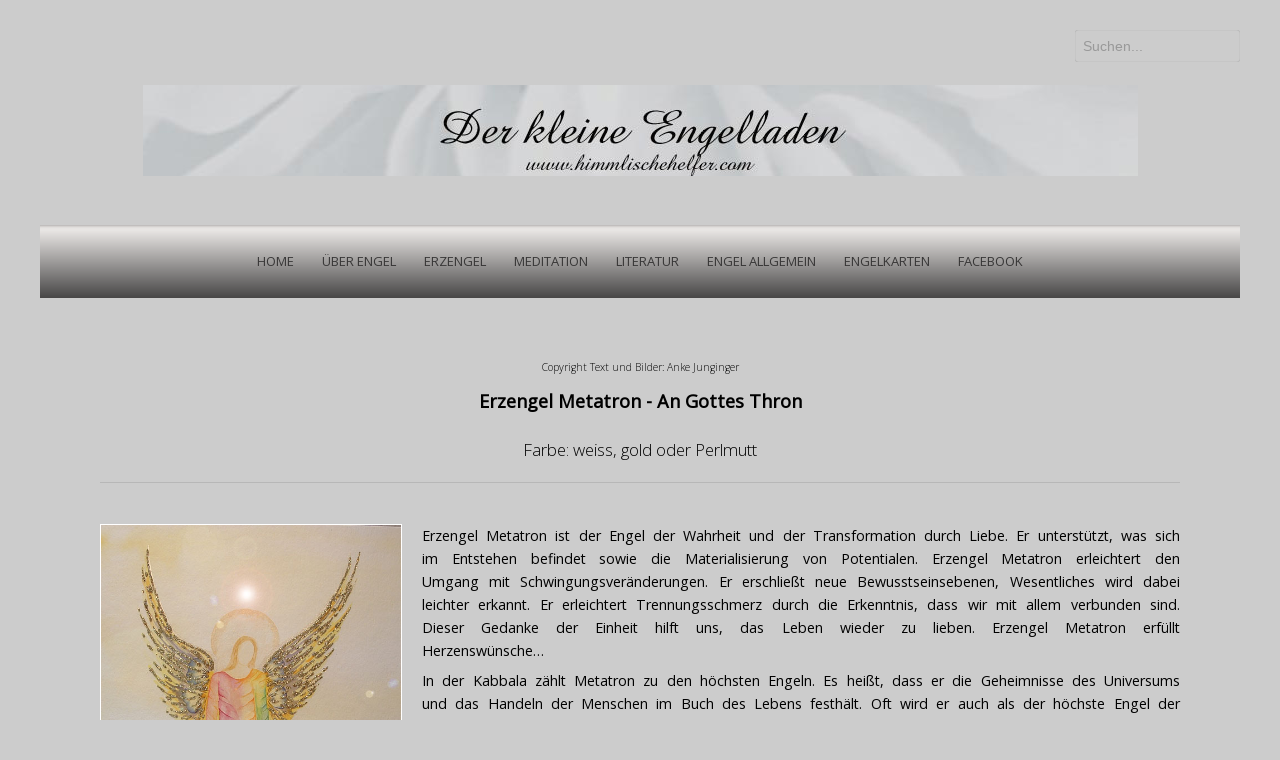

--- FILE ---
content_type: text/html; charset=utf-8
request_url: http://www.all-is-one.de/erzengel/die-erzengel/erzengel-metatron
body_size: 13705
content:

 





<!DOCTYPE html>
<html xmlns="http://www.w3.org/1999/xhtml" xml:lang="de-de" lang="de-de" >
<head>
<base href="http://www.all-is-one.de/erzengel/die-erzengel/erzengel-metatron" />
	<meta http-equiv="content-type" content="text/html; charset=utf-8" />
	<meta name="keywords" content="Erzengel, Metatron, Engelbild" />
	<meta name="author" content="Super User" />
	<meta name="description" content="Aus dem Reich der Engel: Erzengel Metatron" />
	<meta name="generator" content="Joomla! - Open Source Content Management" />
	<title>Erzengel Metatron</title>
	<link href="http://www.all-is-one.de/component/search/?Itemid=136&amp;format=opensearch" rel="search" title="Suchen all-is-one" type="application/opensearchdescription+xml" />
	<link href="/templates/joomlage0089-technic/favicon.ico" rel="shortcut icon" type="image/vnd.microsoft.icon" />
	<link href="/plugins/system/jcemediabox/css/jcemediabox.css?1d12bb5a40100bbd1841bfc0e498ce7b" rel="stylesheet" type="text/css" />
	<link href="/plugins/system/jcemediabox/themes/standard/css/style.css?50fba48f56052a048c5cf30829163e4d" rel="stylesheet" type="text/css" />
	<script type="application/json" class="joomla-script-options new">{"csrf.token":"082fcab1c6958ab2dd9dddcbe17c07bb","system.paths":{"root":"","base":""}}</script>
	<script src="/media/jui/js/jquery.min.js?4eeded2ad0568eb425bacebb3cc5c3aa" type="text/javascript"></script>
	<script src="/media/jui/js/jquery-noconflict.js?4eeded2ad0568eb425bacebb3cc5c3aa" type="text/javascript"></script>
	<script src="/media/jui/js/jquery-migrate.min.js?4eeded2ad0568eb425bacebb3cc5c3aa" type="text/javascript"></script>
	<script src="/media/system/js/caption.js?4eeded2ad0568eb425bacebb3cc5c3aa" type="text/javascript"></script>
	<script src="/plugins/system/jcemediabox/js/jcemediabox.js?0c56fee23edfcb9fbdfe257623c5280e" type="text/javascript"></script>
	<script src="/media/system/js/mootools-core.js?4eeded2ad0568eb425bacebb3cc5c3aa" type="text/javascript"></script>
	<script src="/media/system/js/core.js?4eeded2ad0568eb425bacebb3cc5c3aa" type="text/javascript"></script>
	<script src="/media/system/js/mootools-more.js?4eeded2ad0568eb425bacebb3cc5c3aa" type="text/javascript"></script>
	<!--[if lt IE 9]><script src="/media/system/js/html5fallback.js?4eeded2ad0568eb425bacebb3cc5c3aa" type="text/javascript"></script><![endif]-->
	<script src="/media/jui/js/bootstrap.min.js?4eeded2ad0568eb425bacebb3cc5c3aa" type="text/javascript"></script>
	<script type="text/javascript">
var gaProperty='UA-76608953-3';var disableStr='ga-disable-' + gaProperty;if(document.cookie.indexOf(disableStr + '=true') > -1){window[disableStr]=true;}else{(function(b,o,i,l,e,r){b.GoogleAnalyticsObject=l;b[l]||(b[l]=function(){(b[l].q=b[l].q||[]).push(arguments)});b[l].l=+new Date;e=o.createElement(i);r=o.getElementsByTagName(i)[0];e.src='//www.google-analytics.com/analytics.js';r.parentNode.insertBefore(e,r)}(window,document,'script','ga'));ga('create','UA-76608953-3','auto');ga('set','anonymizeIp',true);ga('send','pageview');}function gaOptout(){if(window[disableStr]===true){alert('PLG_CONTENT_JTGAOO_IS_ACTIVE');}else{document.cookie=disableStr + '=true; expires=Thu, 31 Dec 2099 23:59:59 UTC; path=/';window[disableStr]=true;alert('PLG_CONTENT_JTGAOO_SET_ACTIVE');}}jQuery(window).on('load',  function() {
				new JCaption('img.caption');
			});JCEMediaBox.init({popup:{width:"",height:"",legacy:0,lightbox:0,shadowbox:0,resize:1,icons:1,overlay:1,overlayopacity:0.8,overlaycolor:"#000000",fadespeed:500,scalespeed:500,hideobjects:0,scrolling:"fixed",close:2,labels:{'close':'Close','next':'Next','previous':'Previous','cancel':'Cancel','numbers':'{$current} of {$total}'},cookie_expiry:"",google_viewer:0},tooltip:{className:"tooltip",opacity:0.8,speed:150,position:"br",offsets:{x: 16, y: 16}},base:"/",imgpath:"plugins/system/jcemediabox/img",theme:"standard",themecustom:"",themepath:"plugins/system/jcemediabox/themes",mediafallback:0,mediaselector:"audio,video"});
	</script>

   

<link rel="stylesheet" href="/templates/system/css/system.css" type="text/css" />
<link rel="stylesheet" href="/templates/joomlage0089-technic/css/reset.css" type="text/css" />
<link rel="stylesheet" href="/templates/joomlage0089-technic/css/typo.css" type="text/css" />
<link rel="stylesheet" href="/templates/joomlage0089-technic/css/bootstrap.css" type="text/css" />
<link rel="stylesheet" href="/templates/joomlage0089-technic/css/font-awesome.css" type="text/css" />
<link rel="stylesheet" href="/templates/joomlage0089-technic/css/animate.css" type="text/css" />
<link rel="stylesheet" href="/templates/joomlage0089-technic/css/nexus.css" type="text/css" />

<!-- Font weight required for Headings and Titles -->
<link href='http://fonts.googleapis.com/css?family=Raleway:400,300,200,100,500,700,800,900,600' rel='stylesheet' type='text/css'>


<meta name="viewport" content="width=device-width, initial-scale=1, maximum-scale=1"/>
<link rel="stylesheet" href="/templates/joomlage0089-technic/css/responsive.css" type="text/css" />


<link rel="stylesheet" type="text/css" href="http://fonts.googleapis.com/css?family=Open Sans:300,400" /> <link rel="stylesheet" type="text/css" href="http://fonts.googleapis.com/css?family=Lato:300,400" /> 
<style type="text/css">

/*-------------------------------------------------------------*/
/*---------------Start Global Parmameters Styling--------------*/
/*-------------------------------------------------------------*/

/*--Set Template Width--*/
.wrapper960 {width:1200px;}

@media only screen and (min-width: 960px) and (max-width: 1200px) {
.wrapper960 {width:960px !important;}
#logo {left: 30% !important;}
}

/*--Set Body Color--*/ 
body{background-color:#cccccc;}


/*--Set Body Preset Background Image and Color--*/ 
body{background-color:#cccccc;}
/*--End Background Preset Image and Color--*/


/*--Set HTML Background Image--*/ 
html{background:none !important;}

/*--End Background Image--*/

/*--Body font size--*/
body{font-size: 13px}


/* Fonts Selected */
body, input, button, select, textarea {font-family:Open Sans }
h2{font-family:Open Sans }
.module h3, .module_menu h3{font-family:Open Sans; }
#hornav{font-family:Open Sans }
.logo-text a{font-family:Lato !important;}

/*-------------------------------------------------------------*/
/*----------------------Buttons Styling------------------------*/
/*-------------------------------------------------------------*/
/*--Styles Button Color--*/
.content_vote .btn, .btn.dropdown-toggle, .pager.pagenav a, .pager a, 
.btn-primary, span.content_vote input.btn, .btn,
.input-append .add-on, .input-prepend .add-on,
.btn.active, .btn:active, .btn:hover,.pagination ul,.readmore a.btn{background-color: #cccccc; border-color: #cccccc; }

#main span.content_vote input.btn{background-color: #cccccc !important;}

/*buttons text, icons carets color styling*/
#main a.btn, #main a:hover.btn, button.btn, .pagenav, #main a.pagenav, #main a:hover.pagenav, #main ul.pager li.previous a, #main ul.pager li.next a, i, span.content_vote input.btn, .btn{color: #000000 !important;}
.caret{border-top: 4px solid #000000 !important;}
#main div#editor-xtd-buttons.btn-toolbar div.btn-toolbar a.btn,span.add-on{color: #000000 !important; background-color: #cccccc !important;}

.dropdown-menu li > a:hover,
.dropdown-menu li > a:focus,
.dropdown-submenu:hover > a {background-color: #cccccc !important;}

/*--Print/Email Button Group Styling--*/
.btn-group a.btn, .btn-group > .btn, .btn-group > .dropdown-menu{background-color: #cccccc !important; border-color: #cccccc !important;}

/*--Print/Email Button Group icons,caret,text color styling--*/
div.btn-group a.btn i,div.btn-group ul.dropdown-menu li a i, #main div.btn-group ul.dropdown-menu li a, #main div.btn-group ul.dropdown-menu li a:hover{color: #000000 !important;}
div.btn-group a.btn span.caret{border-top: 4px solid #000000 !important;}
div.btn-group a.btn span.icon-cog{color: #000000 !important;}

/*-------------------------------------------------------------*/
/*--------------------End Buttons Styling----------------------*/
/*-------------------------------------------------------------*/

/*--Input Boxes Styling - background color and text color--*/
.form-search input, .form-search textarea, .form-search select, 
.form-search .help-inline, .form-search .uneditable-input, 
.form-search .input-prepend, .form-search .input-append, 
.form-inline input, .form-inline textarea, .form-inline select, 
.form-inline .help-inline, .form-inline .uneditable-input,  
.form-horizontal input, .form-horizontal textarea, 
.form-horizontal select, .form-horizontal .help-inline, 
.form-horizontal .uneditable-input, .form-horizontal .input-prepend, 
.form-horizontal .input-append
{background-color:#cccccc !important; color: #000000 !important;}


/*--Input Boxes Styling - Border Colors--*/
.form-search input, .form-search textarea, .form-search select, 
.form-search .help-inline, .form-search .uneditable-input, 
.form-search .input-prepend, .form-search .input-append, 
.form-inline input, .form-inline textarea, .form-inline select, 
.form-inline .help-inline, .form-inline .uneditable-input,  
.form-horizontal input, .form-horizontal textarea, 
.form-horizontal select, .form-horizontal .help-inline, 
.form-horizontal .uneditable-input, .form-horizontal .input-prepend, 
.form-horizontal .input-append
{border-color:#000000 !important; }


/*-------------------------------------------------------------*/
/*---------------End Global Parmameters Styling----------------*/
/*-------------------------------------------------------------*/



/*--Load script to convert hex color to rgba--*/ 

/*-------------------------------------------------------------*/
/*------------Start Header Block Parmameters Styling-----------*/
/*-------------------------------------------------------------*/
/*--Header Container background color and Opacity setting--*/

/*--Header container, logo/menu responsive container, container social mobile, Component User Login set color--*/
#container_header.jl_container, #container_logo_menu_mobile, .login_moments, .spacer{
    background-color: #cccccc;
    background-color: rgba(204,204,204, 0 );
}

/*--Header Wrapper Gradient background colors and Transparency --*/

#header.block_holder, #container_logo_menu_mobile.jl_container .wrapper960{background:transparent !important;}

/*--End Header Wrapper Transparent (Yes / No) --*/ 


/*-----------------------Search Styling-------------------------------*/ 
/*--search background color-- */
#search input#mod-search-searchword.inputbox, #mobile_search .inputbox{background-color: #bdbdbd !important;}

/*--search text color-- */
#search input#mod-search-searchword.inputbox, #mobile_search .inputbox{color: #4f4d4d !important;}

/*--search box positioning-- */
#search{top: -20px}
#search{right: 0px}
/*---------------------End Search Styling ----------------------------*/

/*----------------Social Icons Color Styling -----------*/ 
	
	/*--Social Icons Color dark--*/ 
	#social ul li a{background-position: 0px -40px;}
	

	
/*--------------End Social Icons Styling --------------*/


/*---------------------Header Custom Module Styling------------------------*/ 

/*--header custom module text color-- */
#custom{color: #cccccc}

/*--header custom module links colors-- */
#custom a{color: #cccccc}
#custom a:hover{color: #cccccc}

/*--header custom module positioning-- */
#custom{top: 0px}
#custom{left: 0px}

/*--------------------End Header Custom Module Styling---------------------*/

/*-------------------------------------------------------------*/
/*------------End Header Block Parmameters Styling-------------*/
/*-------------------------------------------------------------*/


/*-----------------------------------------------------------------*/
/*--------------------------Start Logo Styling---------------------*/
/*-----------------------------------------------------------------*/
/*--Set Logo Image position and locate logo image file--*/ 
#logo{left:50%}
#logo{top:20%}


#logo{margin-left:-497.5px}
.logo_container{width:995px}


.logoimage a {background: url(/images/der_kleine_engelladen_logo.jpg) no-repeat; z-index:1;}
/*--End Set Logo Image position and locate logo image file--*/ 

/*--Text Colors for Logo and Slogan--*/ 
h1.logo-text a {color: #000000 }
p.site-slogan {color: #000000 }
/*-----------------------------------------------------------------*/
/*------------------------End Logo Styling-------------------------*/
/*-----------------------------------------------------------------*/


/*-----------------------------------------------------------------*/
/*--------------------------Start Menu Styling---------------------*/
/*-----------------------------------------------------------------*/

/*--Hornav bar Gradient colors--*/

#hornav {
	background: #f5f2f0 /* Old browsers */
    background: -moz-linear-gradient(top,  #f5f2f0 0%, #474646 100%); /* FF3.6+ */
    background: -webkit-gradient(linear, left top, left bottom, color-stop(0%,#hornav_background_gradient_light), color-stop(100%,#474646)); /* Chrome,Safari4+ */
    background: -webkit-linear-gradient(top,  #f5f2f0 0%,#474646 100%); /* Chrome10+,Safari5.1+ */
    background: -o-linear-gradient(top,  #f5f2f0 0%,#474646 100%); /* Opera 11.10+ */
    background: -ms-linear-gradient(top,  #f5f2f0 0%,#474646 100%); /* IE10+ */
    background: linear-gradient(to bottom,  #f5f2f0 0%,#474646 100%); /* W3C */
}


/*--Hornav text color and hover color--*/
#hornav > ul > li > a {color: #383737 }
#hornav > ul > li > a:hover {color: #ffffff}


/*--Hornav dropdown background color, text color and hover color--*/
#hornav ul ul{background-color: #cccccc}
#hornav ul ul li a:active, #hornav ul ul li a:focus, #hornav ul ul li a:hover{background-color: #cccccc}

#hornav ul ul li a {color: #383737}
#hornav ul ul li a {border-bottom: 1px dotted #858181}
#hornav ul ul li a:active, #hornav ul ul li a:focus, #hornav ul ul li a:hover {color: #858181}


/*--Responsive Menu--*/
.slicknav_nav {background-color:#474646 !important;}
/*-----------------------------------------------------------------*/
/*--------------------------End Menu Styling-----------------------*/
/*-----------------------------------------------------------------*/

/*-----------------------------------------------------------------*/
/*-------------Start Slideshow Block Parmameters Styling-----------*/
/*-----------------------------------------------------------------*/
/*--Set Slideshow Module Block Container Image--*/


/*--Slideshow full or boxed--*/ 
/*--Set images to full width if fullwidth selected in parameters--*/ 

/*--Slideshow Container background color and Opacity setting--*/

#container_slideshow.jl_container{
    background-color: #cccccc;
    background-color: rgba(204,204,204, 1 );
}


/*--Slideshow Navigation color and Opacity setting--*/

.nivo-controlNavHolder{
    background-color: #cccccc;
    background-color: rgba(204,204,204, 0 );
}

/*--Container padding--*/
#container_slideshow.jl_container{padding-top:0px}
#container_slideshow.jl_container{padding-bottom:0px}
/*-----------------------------------------------------------------*/
/*--------------End Slideshow Block Parmameters Styling------------*/
/*-----------------------------------------------------------------*/


/*-------------------------------------------------------------*/
/*-------Start Jumbotron Module Block Parmameters Styling------*/
/*-------------------------------------------------------------*/


/*---------------------Jumbotron Custom Module Styling------------------------*/ 

/*--jumbotron custom module text color-- */
#jumbotron, #jumbotron i{color: #000000}

/*--jumbotron custom module links colors-- */
#jumbotron a{color: #363636}
#jumbotron a:hover{color: #000000}


/*--jumbotron custom module button styling-- */
a.jumbotron-btn{color: #363636 !important;}

a:hover.jumbotron-btn{background-color: #000000}
a:hover.jumbotron-btn{color: #363636}

/*--------------------End Jumbotron Custom Module Styling---------------------*/


/*--Set Jumbotron Module Block Container Image--*/
/*--End Jumbotron Module Block Container Image--*/

/*--Jumbotron Module Block Color Styling--*/
/*--Container background color and Opacity setting--*/

#container_jumbotron.jl_container{
    background-color: #cccccc;
    background-color: rgba(204,204,204, 0 );
}

/*--Wrapper background color and Opacity setting--*/

#jumbotron.block_holder{
    background-color: #cccccc;
    background-color: rgba(204,204,204, 0 );
}


/*-------------------------------------------------------------*/
/*---------End Jumbotron Block Parmameters Styling---------*/
/*-------------------------------------------------------------*/


/*-------------------------------------------------------------*/
/*--------Start Top Module Block Parmameters Styling--------*/
/*-------------------------------------------------------------*/
/*--Set Top Module Block Container Image--*/
/*--End Top Module Block Container Image--*/

/*--Top Module Block Color Styling--*/
/*--Container background color and Opacity setting--*/

#container_top_modules.jl_container{
    background-color: #cccccc;
    background-color: rgba(204,204,204, 0.5 );
}

/*--Wrapper background color and Opacity setting--*/

#top_modules.block_holder{
    background-color: #cccccc;
    background-color: rgba(204,204,204, 1 );
}

/*--Container Text Color--*/
#top_modules, #top_modules.block_holder i{color:#000000 !important; }

/*--Container Link Color--*/
#top_modules a{color:#878787 !important; }

/*--Container Link Hover Color--*/
#top_modules a:hover{color:#878787 !important; }

/*--Container Module Head Color--*/
#top_modules .module h3, #top_modules .module_menu h3{background-color:#cccccc; }

/*--Container Module Head Color On/Off--*/
#top_modules .module h3, #top_modules .module_menu h3{background-color: transparent !important; }

/*--Container Module Head Text Color--*/
#top_modules .module h3, #top_modules .module_menu h3{color:#000000 !important; }

/*--Container Menu Link Color--*/
#top_modules .module ul.menu li a, #top_modules .module_menu ul.menu li a{color:#000000 !important; }
#top_modules .module ul a, #top_modules .module_menu ul a{border-color:#000000 !important; }

/*--Container Menu Link Hover Color--*/
#top_modules .module ul.menu li a:hover, #top_modules .module_menu ul.menu li a:hover{color:#878787 !important; }
#top_modules .module ul a:hover, #top_modules .module_menu ul a:hover{border-color:#878787 !important; }


/*--Container padding--*/
#container_top_modules.jl_container{padding-top:0px}
#container_top_modules.jl_container{padding-bottom:0px}

/*--Module Head padding--*/
#top_modules .module h3, #top_modules .module_menu h3{padding-left:0px}
#top_modules .module h3, #top_modules .module_menu h3{padding-right:0px}

/*-------------------------------------------------------------*/
/*---------End top Module Block Parmameters Styling---------*/
/*-------------------------------------------------------------*/


/*-------------------------------------------------------------*/
/*--------Start Main Content Block Parmameters Styling--------*/
/*-------------------------------------------------------------*/
/*--Set Main Content Block Container Image--*/
/*--End Main Content Block Container Image--*/

/*--Main Container Block Color Styling--*/
/*--Container background color and Opacity setting--*/

#container_main.jl_container{
    background-color: #cccccc;
    background-color: rgba(204,204,204, 0 );
}

/*--Wrapper background color and Opacity setting--*/

#main.block_holder{
    background-color: #cccccc;
    background-color: rgba(204,204,204, 1 );
}

/*--Article Title Color--*/ 
#content_full h2, #content_full h2 a:link, #content_full h2 a:visited, #content_full .content_header, #content_full .articleHead, #content_remainder h2, #content_remainder h2 a:link, #content_remainder h2 a:visited, #content_remainder .content_header, #content_remainder .articleHead, .published, .hits, .create{color: #000000 !important;  }

/*--Container Text Color--*/
#main, #main i, ul.breadcrumb li span, .list-author, .result-category, .result-text, .result-created, legend, div#slide-contact.accordion div.accordion-group div.accordion-heading {color:#000000 !important; }

/*--Container Link Color--*/
#main a, .module ul.breadcrumb li a, .module_menu ul.breadcrumb li a{color:#8f1515 ; }

/*--Container Link Hover Color--*/
#main a:hover{color:#878787 ; }

/*--Container Module Head Color--*/
#main .module h3, #main .module_menu h3{border-color:#cccccc; }

/*--Container Module Head Color On/Off--*/

/*--Container Module Head Text Color--*/
.sidecol_block .module h3, .sidecol_block .module_menu h3, .contenttop .module h3, .contenttop .module_menu h3, .contentbottom .module h3, .contentbottom .module_menu h3{color:#000000 }

/*--Container Menu Link Color--*/
#main .module ul.menu li a, #main .module_menu ul.menu li a{color:#878787 !important; }
#main .module ul a, #main .module_menu ul a{border-color:#878787 !important; }

/*--Container Menu Link Hover Color--*/
#main .module ul.menu li a:hover, #main .module_menu ul.menu li a:hover{color:#878787 !important; }
#main .module ul a:hover, #main .module_menu ul a:hover{border-color:#878787 !important; }
#main .module ul a:hover, #main .module_menu ul a:hover{color:#878787 !important; }

/*--Container padding--*/
#container_main.jl_container{padding-top:0px}
#container_main.jl_container{padding-bottom:80px}

/*--Module Head padding--*/
#main .module h3, #main .module_menu h3{padding-left:0px}
#main .module h3, #main .module_menu h3{padding-right:0px}

/*--Horizontal rule border color and tables border color--*/
hr, tr, td{border-color:#000000 !important; }

/*--Overrides Styling--*/
/*--component Login form--*/
.login_joomlage{border-color:#000000 !important; }

/*--Tags Styling - background color and text color--*/
ul.tags li a {background-color: #cccccc !important;}
ul.tags li a{color: #000000 !important;}
ul.tags li a:hover{color: #000000 !important;}

/*-------------------------------------------------------------*/
/*---------End Main Content Block Parmameters Styling---------*/
/*-------------------------------------------------------------*/



/*-------------------------------------------------------------*/
/*--------Start Bottom Module Block Parmameters Styling--------*/
/*-------------------------------------------------------------*/
/*--Set Bottom Module Block Container Image--*/
#container_bottom_modules_bg{background: url(/) no-repeat fixed;}
/*--End Bottom Module Block Container Image--*/

/*--Bottom Module Block Color Styling--*/
/*--Container background color and Opacity setting--*/

#container_bottom_modules.jl_container{
    background-color: #cccccc;
    background-color: rgba(204,204,204, 0 );
}

/*--Wrapper background color and Opacity setting--*/

#bottom_modules.block_holder{
    background-color: #cccccc;
    background-color: rgba(204,204,204, 1 );
}

/*--Container Text Color--*/
#bottom_modules, #bottom_modules.block_holder i{color:#000000 !important; }

/*--Container Link Color--*/
#bottom_modules a{color:#ffffff !important; }

/*--Container Link Hover Color--*/
#bottom_modules a:hover{color:#ffffff !important; }

/*--Container Module Head Color--*/
#bottom_modules .module h3, #bottom_modules .module_menu h3{border: 1px solid #cccccc; }

/*--Container Module Head Color On/Off--*/
#bottom_modules .module h3, #bottom_modules .module_menu h3{border-color: transparent !important; }

/*--Container Module Head Text Color--*/
#bottom_modules .module h3, #bottom_modules .module_menu h3{color:#000000; }

/*--Container Menu Link Color--*/
#bottom_modules .module ul.menu li a, #bottom_modules .module_menu ul.menu li a{color:#ffffff !important; }
#bottom_modules .module ul a, #bottom_modules .module_menu ul a{border-color:#ffffff !important; }

/*--Container Menu Link Hover Color--*/
#bottom_modules .module ul.menu li a:hover, #bottom_modules .module_menu ul.menu li a:hover{color:#ffffff !important;}
#bottom_modules .module ul a:hover, #bottom_modules .module_menu ul a:hover{border-color:#ffffff !important; }

/*--Container padding--*/
#container_bottom_modules.jl_container{padding-top:0px}
#container_bottom_modules.jl_container{padding-bottom:80px}

/*--Module Head padding--*/
#bottom_modules .module h3, #bottom_modules .module_menu h3{padding-left:0px}
#bottom_modules .module h3, #bottom_modules .module_menu h3{padding-right:0px}


/*-------------------------------------------------------------*/
/*---------End Bottom Module Block Parmameters Styling---------*/
/*-------------------------------------------------------------*/

/*-------------------------------------------------------------*/
/*--------Start base Module Block Parmameters Styling--------*/
/*-------------------------------------------------------------*/
/*--Set base Module Block Container Image--*/
#container_base_modules_bg{background: url(/) no-repeat fixed;}
/*--End base Module Block Container Image--*/

/*--base Module Block Color Styling--*/
/*--Container background color and Opacity setting--*/

#container_base.jl_container{
    background-color: #cccccc;
    background-color: rgba(204,204,204, 0 );
}

/*--Wrapper background color and Opacity setting--*/

#base.block_holder{
    background-color: #cccccc;
    background-color: rgba(204,204,204, 0 );
}

/*--Container Text Color--*/
#base, #base.block_holder i{color:#000000 !important;}

/*--Container Link Color--*/
#base a{color:#878787 !important;}

/*--Container Link Hover Color--*/
#base a:hover{color:#878787 !important; }

/*--Container Module Head Color--*/
#base .module h3, #base .module_menu h3{border-bottom: 1px dashed #cccccc; }

/*--Container Module Head Color On/Off--*/
#base .module h3, #base .module_menu h3{border-color: transparent !important; }

/*--Container Module Head Text Color--*/
#base .module h3, #base .module_menu h3{color:#000000; }

/*--Container Menu Link Color--*/
#base .module ul.menu li a, #base .module_menu ul.menu li a{color:#878787 !important; }
#base .module ul a, #base .module_menu ul a{border-color:#878787 !important; }

/*--Container Menu Link Hover Color--*/
#base .module ul.menu li a:hover, #base .module_menu ul.menu li a:hover{color:#878787 !important;}
#base .module ul a:hover, #base .module_menu ul a:hover{border-color:#878787 !important;}

/*--Container padding--*/
#container_base.jl_container{padding-top:0px}
#container_base.jl_container{padding-bottom:0px}

/*--Module Head padding--*/
#base .module h3, #base .module_menu h3{padding-left:0px}
#base .module h3, #base .module_menu h3{padding-right:0px}

/*-------------------------------------------------------------*/
/*---------End base Module Block Parmameters Styling---------*/
/*-------------------------------------------------------------*/


/*-----------------------------------------------------------------*/
/*--------Start Copright / Footer Block Parmameters Styling--------*/
/*-----------------------------------------------------------------*/

/*--Copright / Footer Block Color Styling--*/
/*--Container background color and Opacity setting--*/

#container_copyright_footermenu.jl_container{
    background-color: #cccccc;
    background-color: rgba(204,204,204, 1 );
}

/*--Wrapper background color and Opacity setting--*/

#copyright-footermenu.block_holder{
    background-color: #cccccc;
    background-color: rgba(204,204,204, 1 );
}

/*--Container Text Color--*/
#copyright-footermenu{color:#000000 !important; }

/*--Container Link Color--*/
#copyright-footermenu a{color:#8a0404 !important; }

/*--Container Link Hover Color--*/
#copyright-footermenu a:hover{color:#000000 !important; }

/*--Footer Menu Link Color--*/
#footermenu ul li a{color:#000000 !important; }
#footermenu ul li a{border-color:#000000 !important; }

/*--Footer Menu Link Hover Color--*/
#footermenu ul li a:hover{color:#820d0d !important;}
#footermenu ul li a:hover{border-color:#820d0d !important; }

/*--Container padding--*/
#container_copyright_footermenu.jl_container{padding-top:0px}
#container_copyright_footermenu.jl_container{padding-bottom:0px}
/*-----------------------------------------------------------------*/
/*--------End Copright / Footer Block Parmameters Styling--------*/
/*-----------------------------------------------------------------*/


/*------------------------------------------------------------------*/
/*----------Start Style Side Column and Content Layout Divs---------*/
/*------------------------------------------------------------------*/
/*--Get Side Column widths from Parameters--*/
#sidecol_a {width: 25% }
#sidecol_b {width: 25% }

/*--Check and see what modules are toggled on/off then take away columns width, margin and border values from overall width*/

/*Style Side Column A, Side Column B and Content Divs layout*/
  
	#sidecol_a {float:left;}
	#sidecol_b {float:right;}
	#content_remainder {float:left;}
/*------------------------------------------------------------------*/
/*-----------End Style Side Column and Content Layout Divs----------*/
/*------------------------------------------------------------------*/



/*------------------------------------------------------------------*/
/*----------------------Overrides Color Styling---------------------*/
/*------------------------------------------------------------------*/
.login_moments{border-color:#cccccc !important;}
/*------------------------------------------------------------------*/
/*--------------------End Overrides Color Styling-------------------*/
/*------------------------------------------------------------------*/


/*--Load Custom Css Styling--*/
h1 {
	font-size:1.4em;
}
h2 {
	font-size:1.3em;
}
h3 {
	font-size:1.2em;
}
h4 {
	font-size:1.2em;
}
h5 {
	font-size:0.8em;
        font-weight:lighter;
}
h6 {
	font-size:1em;
}

p {
	font-size:1.1em;
        font-weight:normal;
}

.module h3, .module_menu h3{
  font-size:1.0em;
  color: #000;
 !important; 
}

/*Parent items*/
#hornav > ul > li a {
    font-size: 1.0em !important;
}

/*Sub menu items*/
#hornav ul ul li a {
    font-size: 1.0em !important;
}

tr, td {
    border: 0px solid #cccccc;
    padding: 3px;
    vertical-align: top;
}
.image {
    border: 1px solid #ffffff  !important;
}</style>



	<style type="text/css">
    /* #Mobile (Landscape) */
    @media only screen and (max-width: 767px) {#sidecol_a{display:none !important;}}
    </style>

	<style type="text/css">
    /* #Mobile (Landscape) */
    @media only screen and (max-width: 767px) {#sidecol_b{display:none !important;}}
    </style>





<link rel="stylesheet" href="/templates/joomlage0089-technic/css/module-suffix-classes.css" type="text/css" />
<!-- BEGIN Advanced Google Analytics - http://deconf.com/advanced-google-analytics-joomla/ -->
<script type="text/javascript">
(function($){
    $(window).load(function() {
            $('a').filter(function() {
				return this.href.match(/.*\.(zip|mp3*|mpe*g|pdf|docx*|pptx*|xlsx*|jpe*g|png|gif|tiff|rar*)(\?.*)?$/);
            }).click(function(e) {
                ga('send','event', 'download', 'click', this.href);
            });
            $('a[href^="mailto"]').click(function(e) {
                ga('send','event', 'email', 'send', this.href);
             });
            var loc = location.host.split('.');
            while (loc.length > 2) { loc.shift(); }
            loc = loc.join('.');
            var localURLs = [
                              loc,
                              'www.all-is-one.de'
                            ];
            $('a[href^="http"]').filter(function() {
			if (!this.href.match(/.*\.(zip|mp3*|mpe*g|pdf|docx*|pptx*|xlsx*|jpe*g|png|gif|tiff|rar*)(\?.*)?$/)){
				for (var i = 0; i < localURLs.length; i++) {
					if (this.href.indexOf(localURLs[i]) == -1) return this.href;
				}
			}
            }).click(function(e) {
                ga('send','event', 'outbound', 'click', this.href);
            });
    });
})(jQuery);
</script>
<script type="text/javascript">
  (function(i,s,o,g,r,a,m){i['GoogleAnalyticsObject']=r;i[r]=i[r]||function(){
  (i[r].q=i[r].q||[]).push(arguments)},i[r].l=1*new Date();a=s.createElement(o),
  m=s.getElementsByTagName(o)[0];a.async=1;a.src=g;m.parentNode.insertBefore(a,m)
  })(window,document,'script','//www.google-analytics.com/analytics.js','ga');
  ga('create', 'UA-76608953-3', 'auto');  
  
ga('require', 'displayfeatures');
ga('set', 'anonymizeIp', true);
ga('set', 'dimension1', 'Super User');
ga('set', 'dimension2', 'Neu im Shop:');
ga('set', 'dimension3', '2016');
ga('set', 'dimension4', 'guest');
ga('send', 'pageview');
</script>
<!-- END Advanced Google Analytics -->


</head>

<body>
<a href="#" class="scrollup">Scroll</a>

            <div id="#spacer" class="spacer"></div>
            <div id="container_header" class="jl_container"><div class="wrapper960">
            <div id ="header" class="block_holder">

<div id="hornav">
    
<ul class="menu" id="moomenu">
<li class="item-101"><a href="/" >Home</a></li><li class="item-174 deeper parent"><a>Über Engel</a>
<ul><li class="item-103"><a href="/ueber-engel/engel-erzengel-und-schutzengel" >Engel, Erzengel und Schutzengel</a></li><li class="item-104"><a href="/ueber-engel/geschichte-der-engel" >Geschichte der Engel</a></li><li class="item-105"><a href="/ueber-engel/wesen-der-engel" >Wesen der Engel</a></li><li class="item-106"><a href="/ueber-engel/engelbilder-galerie" >Engelbilder Galerie</a></li><li class="item-110"><a href="/ueber-engel/unser-schutzengel" >Unser Schutzengel</a></li><li class="item-111"><a href="/ueber-engel/schutzengelbild" >Schutzengelbild</a></li><li class="item-112"><a href="/ueber-engel/der-engel-der-natur" >Der Engel der Natur</a></li><li class="item-113"><a href="/ueber-engel/die-engel-der-tiere" >Die Engel der Tiere</a></li><li class="item-114"><a href="/ueber-engel/engel-fuer-jeden-tag" >Engel für jeden Tag</a></li><li class="item-115"><a href="/ueber-engel/engel-und-mineralien" >Engel und Mineralien</a></li><li class="item-117"><a href="/ueber-engel/engel-hierarchien" >Engel Hierarchien</a></li><li class="item-116"><a href="/ueber-engel/engel-und-farben" >Engel und Farben</a></li><li class="item-118 deeper parent"><a href="/ueber-engel/engellexikon" >Engellexikon</a><ul><li class="item-119"><a href="/ueber-engel/engellexikon/engellexikon-a-c" >Engellexikon A-C</a></li><li class="item-120"><a href="/ueber-engel/engellexikon/engellexikon-d-f" >Engellexikon D-F</a></li><li class="item-121"><a href="/ueber-engel/engellexikon/engellexikon-g-i" >Engellexikon G-I</a></li><li class="item-122"><a href="/ueber-engel/engellexikon/engellexikon-j-l" >Engellexikon J-L</a></li><li class="item-123"><a href="/ueber-engel/engellexikon/engellexikon-m-o" >Engellexikon M-O</a></li><li class="item-124"><a href="/ueber-engel/engellexikon/engellexikon-p-r" >Engellexikon P-R</a></li><li class="item-125"><a href="/ueber-engel/engellexikon/engellexikon-s-u" >Engellexikon S-U</a></li><li class="item-126"><a href="/ueber-engel/engellexikon/engellexikon-v-z" >Engellexikon V-Z</a></li></ul></li><li class="item-127"><a href="/ueber-engel/indianer-und-engel" >Indianer und Engel</a></li><li class="item-128"><a href="/ueber-engel/engel-fragen-faqs" >Engel Fragen FAQs</a></li></ul></li><li class="item-175 active deeper parent"><a>Erzengel</a>
<ul><li class="item-129 active deeper parent"><a href="/erzengel/die-erzengel" >Die Erzengel</a><ul><li class="item-130"><a href="/erzengel/die-erzengel/erzengel-ariel" >Erzengel Ariel</a></li><li class="item-131"><a href="/erzengel/die-erzengel/erzengel-chamuel" >Erzengel Chamuel</a></li><li class="item-132"><a href="/erzengel/die-erzengel/erzengel-gabriel" >Erzengel Gabriel</a></li><li class="item-133"><a href="/erzengel/die-erzengel/erzengel-haniel" >Erzengel Haniel </a></li><li class="item-134"><a href="/erzengel/die-erzengel/erzengel-jehudiel" >Erzengel Jehudiel</a></li><li class="item-135"><a href="/erzengel/die-erzengel/erzengel-jophiel" >Erzengel Jophiel </a></li><li class="item-136 current active"><a href="/erzengel/die-erzengel/erzengel-metatron" >Erzengel Metatron</a></li><li class="item-137"><a href="/erzengel/die-erzengel/erzengel-michael" >Erzengel Michael</a></li><li class="item-138"><a href="/erzengel/die-erzengel/erzengel-raphael" >Erzengel Raphael</a></li><li class="item-139"><a href="/erzengel/die-erzengel/erzengel-uriel" >Erzengel Uriel</a></li><li class="item-140"><a href="/erzengel/die-erzengel/erzengel-zadkiel" >Erzengel Zadkiel </a></li></ul></li></ul></li><li class="item-176 deeper parent"><a>Meditation</a>
<ul><li class="item-141"><a href="/meditation/engel-meditation" >Engel Meditation</a></li><li class="item-142"><a href="/meditation/schutzrituale" >Schutzrituale</a></li><li class="item-143"><a href="/meditation/segenssprueche" >Segenssprüche</a></li><li class="item-144"><a href="/meditation/begegnung-mit-engeln" >Begegnung mit Engeln</a></li><li class="item-145"><a href="/meditation/eine-engelbegegnung" >Eine Engelbegegnung</a></li><li class="item-187"><a href="/meditation/was-ist-glueck" >Was ist Glück?</a></li><li class="item-188"><a href="/meditation/die-wege-des-lebens" >Die Wege des Lebens</a></li></ul></li><li class="item-177 deeper parent"><a>Literatur</a>
<ul><li class="item-148"><a href="/literatur/engel-und-literatur" >Engel und Literatur</a></li><li class="item-149"><a href="/literatur/engel-gebete" >Engel Gebete</a></li><li class="item-150"><a href="/literatur/engel-lieder" >Engel Lieder</a></li><li class="item-151"><a href="/literatur/engelmaerchen" >Engelmärchen</a></li><li class="item-152"><a href="/literatur/engel-in-der-bibel" >Engel in der Bibel</a></li><li class="item-153"><a href="/literatur/papst-und-engel" >Papst und Engel</a></li><li class="item-186"><a href="/literatur/engel-gedichte" >Engel Gedichte</a></li></ul></li><li class="item-154 deeper parent"><a>Engel allgemein</a>
<ul><li class="item-155 deeper parent"><a href="/engel-allgemein/himmlische-rezepte" >Himmlische Rezepte</a><ul><li class="item-156"><a href="/engel-allgemein/himmlische-rezepte/engelkuchen" >Engelkuchen</a></li><li class="item-157"><a href="/engel-allgemein/himmlische-rezepte/tiramisu" >Tiramisu</a></li><li class="item-158"><a href="/engel-allgemein/himmlische-rezepte/erdbeerkuchen" >Erdbeerkuchen</a></li></ul></li><li class="item-159 deeper parent"><a href="/engel-allgemein/brauchtum" >Brauchtum</a><ul><li class="item-160"><a href="/engel-allgemein/brauchtum/das-engele" >Das Engele</a></li><li class="item-161"><a href="/engel-allgemein/brauchtum/engelssonntag" >Engelssonntag</a></li><li class="item-162"><a href="/engel-allgemein/brauchtum/engel-feste" >Engel Feste</a></li></ul></li></ul></li><li class="item-173 deeper parent"><a>Engelkarten</a>
<ul><li class="item-146"><a href="/engelkarten/engelkarten-ziehen" >Engelkarten ziehen</a></li><li class="item-169"><a href="/engelkarten/versende-e-cards" >Versende E-Cards</a></li></ul></li><li class="item-184 deeper parent"><a>Facebook</a>
<ul><li class="item-185"><a href="https://www.facebook.com/Der-kleine-Engelladen-1774873312839717" target="_blank" >Unsere Facebookseite</a></li></ul></li></ul>
</div>

<div class="clear"></div>  
	<div id="header_items">
        <div id="social">
            <ul>
            
            
            
            
            
            
            
            
            
            
            
            
            
            
                        </ul>
            </div>	
    

    <div id="search">
        <div class="search">
	<form action="/erzengel/die-erzengel/erzengel-metatron" method="post" class="form-inline" role="search">
		<label for="mod-search-searchword0" class="element-invisible">Suchen...</label> <input name="searchword" id="mod-search-searchword0" maxlength="200"  class="inputbox search-query input-medium" type="search" placeholder="Suchen..." />		<input type="hidden" name="task" value="search" />
		<input type="hidden" name="option" value="com_search" />
		<input type="hidden" name="Itemid" value="136" />
	</form>
</div>
    </div>
 
<div id="logo">
    <div class="logo_container">        
                <div class="logoimage"> <a href="/index.php" title=""><span>
           
          </span></a> </div>
                </div>
</div>
<div class="clear"></div>
</div>

</div>            </div></div>

            <div id="container_logo_menu_mobile" class="jl_container"><div class="wrapper960">
            <div id ="social_mobile" class="block_holder">  
        <div id="social">
            <ul>
            
            
            
            
            
            
            
            
            
            
            
            
            
            
                        </ul>
        </div>  
</div>

<div id ="logo_mobile">
      
	    <a href="/index.php"><img src=/images/der_kleine_engelladen_logo_s.jpg alt='user_mobilelogo' /></a>
        </div>

  <div id="mobile_search">
      <div class="search">
	<form action="/erzengel/die-erzengel/erzengel-metatron" method="post" class="form-inline" role="search">
		<label for="mod-search-searchword0" class="element-invisible">Suchen...</label> <input name="searchword" id="mod-search-searchword0" maxlength="200"  class="inputbox search-query input-medium" type="search" placeholder="Suchen..." />		<input type="hidden" name="task" value="search" />
		<input type="hidden" name="option" value="com_search" />
		<input type="hidden" name="Itemid" value="136" />
	</form>
</div>
  </div>


<div id="responsive_menu">
</div>

<div class="clear"></div>            </div></div>

            
                        <div id="container_slideshow" class="jl_container"><div class="wrapper960">
            
<div id ="slideshow" class="block_holder">

						<div id="showcase">
					<div id="showcase_padding">
						
<!-- 						<div id="showcase_base"></div> -->
					</div>
				</div>
		
<div class="clear"></div>
</div>            </div></div>
            
            
            <div id="container_maincontent_bg" style="background-position: 50% 0%" data-stellar-background-ratio="0.5">
            <div id="container_main" class="jl_container"><div class="wrapper960">
            <!--Setting up Layout for MainContent and Side Columns. Check to see if modules are enabled or disabled in the sidecolumns-->


<div id ="main" class="block_holder">

    <!--Side Columns Layout-->                          
               
        
        <!--End Side Columns Layout-->

<!--Find Content width and show component area-->
<div id="content_full">


<!--Modules ContentTop-->
            
<!--End Modules ContentTop-->

 	<div class="maincontent">
            <div class="message">
                                    <div id="system-message-container">
	</div>

                            </div>
        <div class="item-page" itemscope itemtype="https://schema.org/Article">
	<meta itemprop="inLanguage" content="de-DE" />
	
		
						
		
	
	
		
								<div itemprop="articleBody">
		<h5 style="text-align: center;">Copyright Text und Bilder: Anke Junginger</h5>
<h1 style="text-align: center;">Erzengel Metatron - An Gottes Thron</h1>
<h2 style="text-align: center;">Farbe: weiss, gold oder Perlmutt</h2>
<p>&nbsp;</p>
<p style="text-align: justify;"><a class="jcepopup" href="/images/themen/engelbilder_800/Erzengel_800/Erzengel_Metatron.jpg" target="_blank" data-mediabox-caption="Erzengel Metatron - An Gottes Thron"><img width="300" height="446" style="border: 1px solid #ffffff; margin-right: 20px; margin-bottom: 20px; float: left;" alt="Erzengel Metatron" src="/images/themen/engelbilder_800/Erzengel_800/Erzengel_Metatron.jpg" /></a>Erzengel Metatron ist der Engel der Wahrheit und der Transformation durch Liebe. Er unterst&uuml;tzt, was sich im Entstehen befindet sowie die Materialisierung von Potentialen. Erzengel Metatron erleichtert den Umgang mit Schwingungsver&auml;nderungen. Er erschlie&szlig;t neue Bewusstseinsebenen, Wesentliches wird dabei leichter erkannt. Er erleichtert Trennungsschmerz durch die Erkenntnis, dass wir mit allem verbunden sind. Dieser Gedanke der Einheit hilft uns, das Leben wieder zu lieben. Erzengel Metatron erf&uuml;llt Herzensw&uuml;nsche&hellip;</p>
<p style="text-align: justify;">In der Kabbala z&auml;hlt Metatron zu den h&ouml;chsten Engeln. Es hei&szlig;t, dass er die Geheimnisse des Universums und das Handeln der Menschen im Buch des Lebens festh&auml;lt. Oft wird er auch als der h&ouml;chste Engel der Seraphim bezeichnet, unter dessen Schutz das Wohl der Menschen gestellt ist. Er ist den Menschen in gro&szlig;er Liebe zugetan, ist er doch laut der Legende selbst Mensch gewesen. Als siebter Nachfahre von Adam, war er als Henoch bekannt und zeichnete sich durch so gro&szlig;e Rechtschaffenheit aus, so dass er an die Seite Gottes gerufen wurde.</p> 	</div>

	
							</div>

	</div>

<!--Modules ContentBottom-->
            
<!--End Modules ContentBottom-->


</div>
<div class="clear"></div>
<!--End Content width and show component area-->
           
            

</div>
<div class="clear"></div>            </div></div>
            </div>

                        <div id="container_bottom_modules_bg" style="background-position: 50% 0%" data-stellar-background-ratio="0.5">
            <div id="container_bottom_modules" class="jl_container"><div class="wrapper960">
            
<div id="bottom_modules" class="block_holder">

		<div id="wrapper_bottom-1" class="block_holder_margin">
		 
		<div class="bottom-1" style="width:100%;"><div class="module_margin">
		<div class="module">
			<div class="module_padding">
								<div class="module_content">
				<div class="newsflash">
					<h2 class="newsflash-title">
			Neu im Shop: Erzengelfiguren		</h2>


	

	<table style="border-color: #cccccc; width: 650px; background-color: #cccccc;">
<tbody>
<tr style="height: 47px;">
<td style="width: 500px; height: 47px;">
<div style="text-align: justify;">
<div align="justify">
<div align="justify">Bei uns finden Sie wunderschöne filigrane Angelstar Engelfiguren und niedliche Engelbabys. Engel sind eine wunderschöne Dekoration für unsere Wohnräume - sie verbreiten Harmonie und sind wundervolle Begleiter bei der Meditation. Engel strahlen Ruhe und Kraft aus und helfen uns dabei, diese Eigenschaften wieder in uns selbst zu entdecken.</div>
</div>
</div>
</td>
<td style="width: 20px; height: 47px;"> </td>
<td style="width: 150px; height: 47px;"><div class="random-image">
<a href="https://www.himmlischehelfer.com/index.php/de/Angel-Star-Erzengel-Engelfiguren-und-Dekoration/l-ERZENGEL%20FIGUREN">
	<img src="/images/themen/shop/Erzengel_Figuren/raphael_300512_erzengel_engelfigur_n.jpg" alt="raphael_300512_erzengel_engelfigur_n.jpg" width="130" height="206" /></a>
</div>
                                    </td>
</tr>
</tbody>
</table>
<p> </p>

	</div>
				</div> 
			</div>
		</div>
	</div></div>											<div class="clear"></div>
    </div>		
    					
				

					
</div>            </div></div></div>
            

            

            <div id="container_copyright_footermenu" class="jl_container"><div class="wrapper960">
            
<div id ="copyright-footermenu" class="block_holder">
<div id="copyright" class="module_margin"><div class="block_holder_margin">
		<p>© 2016 all-is-one - Alles über Engel, Erzengel und Schutzengel.</p>
	</div></div>
<div class="clear"></div>
    <div id="footermenu" class="block_holder"><div class="module_margin">
        
<ul class="menu">
<li class="item-163"><a href="/ueber-mich" >Über mich</a></li><li class="item-164"><a href="/impressum" >Impressum</a></li><li class="item-166"><a href="/links" >Links</a></li><li class="item-167"><a href="/sitemaps" >Sitemaps</a></li><li class="item-178"><a href="http://www.engelundelfen.com" onclick="window.open(this.href,'targetWindow','toolbar=no,location=no,status=no,menubar=no,scrollbars=yes,resizable=yes,');return false;" >Zur Elfenseite</a></li><li class="item-183"><a href="/datenschutz" >Datenschutz</a></li></ul>
        <div class="clear"></div>
    </div></div>

</div>
            </div></div></div>




<!-- Animate css required script jquery.visible.js -->
<script type="text/javascript" src="/templates/joomlage0089-technic/js/jquery.visible.js"></script>

<!-- Image Hover with links -->
<script type="text/javascript" src="/templates/joomlage0089-technic/js/modernizr.js" charset="utf-8"></script>

<script>
var $imageeffects = jQuery.noConflict();

    $imageeffects(document).ready(function(){
        if (Modernizr.touch) {
            // show the close overlay button
            $imageeffects(".close-overlay").removeClass("hidden");
            // handle the adding of hover class when clicked
            $imageeffects(".img").click(function(e){
                if (!$imageeffects(this).hasClass("hover")) {
                    $imageeffects(this).addClass("hover");
                }
            });
            // handle the closing of the overlay
            $imageeffects(".close-overlay").click(function(e){
                e.preventDefault();
                e.stopPropagation();
                if ($imageeffects(this).closest(".img").hasClass("hover")) {
                    $imageeffects(this).closest(".img").removeClass("hover");
                }
            });
        } else {
            // handle the mouseenter functionality
            $imageeffects(".img").mouseenter(function(){
                $imageeffects(this).addClass("hover");
            })
            // handle the mouseleave functionality
            .mouseleave(function(){
                $imageeffects(this).removeClass("hover");
            });
        }
    });
</script>

<!-- Scroll to Top -->
<script type="text/javascript">
var $k = jQuery.noConflict();

    $k(document).ready(function(){
 
        $k(window).scroll(function(){
            if ($k(this).scrollTop() > 500) {
                $k('.scrollup').fadeIn();
            } else {
                $k('.scrollup').fadeOut();
            }
        });
 
        $k('.scrollup').click(function(){
            $k("html, body").animate({ scrollTop: 0 }, 900);
            return false;
        });
 
    });
</script>

<!-- Stellar -->
<script type="text/javascript" src="/templates/joomlage0089-technic/js/jquery.stellar.js" charset="utf-8"></script>
<script type="text/javascript">
    if (Modernizr.touch) {  
    } else {  
        jQuery(window).stellar({
        horizontalScrolling: false
    });
} 
</script>


<!-- Responsive Navigation Script -->
<script type="text/javascript" src="/templates/joomlage0089-technic/js/responsive-nav.js"></script>

<script type="text/javascript">
jQuery(function(){
jQuery('#moomenu').slicknav({
    label: '',
    prependTo:'#responsive_menu'
});

});
</script>


</body> 
</html>

--- FILE ---
content_type: text/css
request_url: http://www.all-is-one.de/templates/joomlage0089-technic/css/typo.css
body_size: 9029
content:

h1, h2, h3, h4, h5, h6, p, blockquote, form, label, ul, ol, dl, fieldset, address {
	margin:0.5em 0;
}
h1 {
	font-size:2em;
}
h2 {
	font-size:1.7em;
}
h3 {
	font-size:1.3em;
}
h4 {
	font-size:1.2em;
}
h5 {
	font-size:1.1em;
}
h6 {
	font-size:1em;
	font-weight:bold;
}


a {
	text-decoration:none;
	-webkit-transition:color 0.25s ease-in; 
	-moz-transition:color 0.25s ease-in; 
	-o-transition:color 0.25s ease-in; 
	transition:color 0.25s ease-in;
	outline:0;
}

/* Horizontal rule */
hr{
  background: url("../images/hr.png");
  background-repeat: repeat-x;
  margin-top: 22px;
  margin-bottom: 22px;
}

blockquote {
    font-style: italic;
    font-weight: 100;
	font-size:35px;
    line-height: 150%;
    margin: 15px 0;
    padding: 0 0 5px 65px;
    width: auto;
}
blockquote p {
    margin-top: 0;
    padding: 0 65px 10px 0;
}

p.note, p.pin, p.clip, p.down, pre, .code {
    border-color: #E7E7E7;
    border-right: 1px solid #E7E7E7;
    border-style: solid;
    border-width: 1px 1px 1px 5px;
}
pre, .code {
    margin: 10px 0;
    clear:both;
}
pre, code {
    font: italic 100% monospace;
    padding: 10px;
    white-space: normal !important;
}

p.down, p.clip, p.pin, p.note {
    margin: 10px 0;
    padding: 15px 20px 15px 50px;
}

p.note {
}

p.pin {
}

p.clip {
}
p.down {
}

body ol {
    list-style: decimal inside none;
}
.maincontent ul {
    list-style: disc outside none;
    margin-left: 20px;
}

ul.tick, ul.plus, ul.star {
	margin:5px;
}
ul.tick li, ul.plus li, ul.star li {
	list-style: none outside none;
    padding: 3px 18px;
}
ul.tick li {
    background: url("../images/typo/tick.png") no-repeat scroll left center transparent;
}
ul.plus li {
    background: url("../images/typo/plus.png") no-repeat scroll left center transparent;
}
ul.star li {
    background: url("../images/typo/star.png") no-repeat scroll left center transparent;
}


em.highlight {
    border-radius: 4px 4px 4px 4px;
    font-style: normal;
    padding: 2px 5px;
    text-shadow: none;
}
em.highlight.black {
    background: none repeat scroll 0 0 #000000;
    color: #FFFFFF;
}
em.highlight.green {
    background: none repeat scroll 0 0 #89B223;
    color: #FFFFFF;
}
em.highlight.yellow {
    background: none repeat scroll 0 0 #B29E23;
    color: #FFFFFF;
}
em.highlight.blue {
    background: none repeat scroll 0 0 #4B90B5;
    color: #FFFFFF;
}
em.highlight.red {
    background: none repeat scroll 0 0 #A62929;
    color: #FFFFFF;
}


/* Tables */
tr, td{
  border:1px solid;
  padding:20px;
}



/* Content Column Layout */
.col-2, .col-3, .col-4, .col-5 {
	float:left;
}
.col-2 div, .col-3 div, .col-4 div, .col-5 div {
	margin:5px 10px;
}
.col-2 {
	width:50%;
}
.col-3 {
	width:33%;
}
.col-4 {
	width:25%;
}
.col-5 {
	width:20%;
}

/* Image Frames */
img.frame-1 {
    border: 1px solid #FFFFFF;
    box-shadow: 0 0 6px -4px #000000;
    display: inline-block;
    outline: medium none;
    padding: 2px;
	margin: 3px 6px 3px 6px !important;
}


/***************************************************************************/
/* Image Hover Effects Styling */
/***************************************************************************/

.clearfix:after {
  visibility: hidden;
  display: block;
  content: "";
  clear: both;
  height: 0;
}

.effects {
}

.effects .img {
    border: 4px double #ffffff;
    float: left;
    margin-bottom: 5px;
    overflow: hidden;
    position: relative;
    width: 100%;
}

.effects .img:nth-child(n) {
  margin-right: 5px;
}

.effects .img:first-child {
}

.effects .img:last-child {
  margin-right: 0;
}
.effects .img img {
  display: block;
  margin: 0;
  padding: 0;
  max-width: 100%;
  height: auto;
}

.overlay {
  display: block;
  position: absolute;
  z-index: 20;
  background: rgba(255, 255, 255, 0.8);
  overflow: hidden;
  -webkit-transition: all 0.5s;
  -moz-transition: all 0.5s;
  -o-transition: all 0.5s;
  transition: all 0.5s;
}

a.close-overlay {
  display: block;
  position: absolute;
  top: 0;
  right: 0;
  z-index: 100;
  width: 45px;
  height: 45px;
  font-size: 20px;
  font-weight: 700;
  color: #fff;
  line-height: 45px;
  text-align: center;
  background-color: #fff;
  cursor: pointer;
}
a.close-overlay.hidden {
  display: none;
}

a.expand {
  display: block;
  position: absolute;
  z-index: 100;
  width: 40px;
  height: 40px;
  border: solid 1px #2d2d2d;
  text-align: center;
  color: #fff;
  line-height: 40px;
  font-weight: 700;
  font-size: 30px;
  -webkit-border-radius: 30px;
  -moz-border-radius: 30px;
  -ms-border-radius: 30px;
  -o-border-radius: 30px;
}

/* ============================================================
  EFFECT 1 - SLIDE IN BOTTOM
============================================================ */
#effect-1 .overlay {
  bottom: 0;
  left: 0;
  right: 0;
  width: 100%;
  height: 0;
}
#effect-1 .overlay a.expand {
  left: 0;
  right: 0;
  bottom: 50%;
  margin: 0 auto -30px auto;
}
#effect-1 .img.hover .overlay {
  height: 100%;
}

/* ============================================================
  EFFECT 2 - SLIDE IN TOP
============================================================ */
#effect-2 .overlay {
  top: 0;
  left: 0;
  right: 0;
  width: 100%;
  height: 0;
}
#effect-2 .overlay a.expand {
  left: 0;
  right: 0;
  top: 50%;
  margin: -30px auto 0 auto;
}
#effect-2 .img.hover .overlay {
  height: 100%;
}

/* ============================================================
  EFFECT 3 - SLIDE IN LEFT
============================================================ */
#effect-3 .overlay {
  top: 0;
  bottom: 0;
  left: 0;
  width: 0;
  height: 100%;
}
#effect-3 .overlay a.expand {
  top: 0;
  bottom: 0;
  left: 50%;
  margin: auto 0 auto -30px;
}
#effect-3 .img.hover .overlay {
  width: 100%;
}

/* ============================================================
  EFFECT 4 - SLIDE IN RIGHT
============================================================ */
#effect-4 .overlay {
  top: 0;
  bottom: 0;
  right: 0;
  width: 0;
  height: 100%;
}
#effect-4 .overlay a.expand {
  top: 0;
  bottom: 0;
  right: 50%;
  margin: auto -30px auto 0;
}
#effect-4 .img {
  overflow: hidden;
}
#effect-4 .img.hover .overlay {
  width: 100%;
}

/* ============================================================
  EFFECT 5 - ICON BORDER ANIMATE
============================================================ */
#effect-5 .overlay {
  top: 0;
  bottom: 0;
  left: 0;
  right: 0;
  opacity: 0;
}
#effect-5 .overlay a.expand {
  top: 0;
  bottom: 0;
  left: 0;
  right: 0;
  margin: auto;
  width: 100%;
  height: 100%;
  -webkit-border-radius: 0;
  -moz-border-radius: 0;
  -ms-border-radius: 0;
  -o-border-radius: 0;
  border-radius: 0;
  -webkit-transition: all 0.5s;
  -moz-transition: all 0.5s;
  -o-transition: all 0.5s;
  transition: all 0.5s;
}
#effect-5 .img.hover .overlay {
  opacity: 1;
}
#effect-5 .img.hover .overlay a.expand {
  width: 40px;
  height: 40px;
  -webkit-border-radius: 30px;
  -moz-border-radius: 30px;
  -ms-border-radius: 30px;
  -o-border-radius: 30px;
  border-radius: 30px;
}

/* ============================================================
  EFFECT 6 - ICON BOUNCE IN
============================================================ */
#effect-6 .overlay {
  top: 0;
  bottom: 0;
  left: 0;
  right: 0;
  opacity: 0;
}
#effect-6 .overlay a.expand {
  left: 0;
  right: 0;
  top: 0;
  margin: 0 auto;
  opacity: 0;
  -webkit-transition: all 0.5s;
  -moz-transition: all 0.5s;
  -o-transition: all 0.5s;
  transition: all 0.5s;
}
#effect-6 .img.hover .overlay {
  opacity: 1;
}
#effect-6 .img.hover .overlay a.expand {
  top: 50%;
  margin-top: -30px;
  opacity: 1;
}

/***************************************************************************/
/* End Image Hover Effects Styling */
/***************************************************************************/


/***************************************************************************/
/* Image Hover Circle Border*/
/***************************************************************************/
.image-circle-border:hover {
  -webkit-transition: all .2s ease;
  -moz-transition: all .2s ease;
  -o-transition: all .2s ease;
  -ms-transition: all .2s ease;
  transition: all .2s ease;
  border: 8px solid rgba(0, 0, 0, 0.1);
  border-radius: 100%;
  box-shadow: 1px 1px 3px rgba(0, 0, 0, 0.1);
}
 
.image-circle-border {
   border: 8px solid #ffffff;
  box-shadow: 1px 1px 8px rgba(0, 0, 0, 0.1);
  border-radius: 100%;
  -webkit-transition: all 1.5s ease;
  -moz-transition: all 1.5s ease;
  -o-transition: all 1.5s ease;
  -ms-transition: all 1.5s ease;
  transition: all 1.5s ease;
}

--- FILE ---
content_type: text/javascript
request_url: http://www.all-is-one.de/templates/joomlage0089-technic/js/jquery.visible.js
body_size: 3482
content:
(function($){

    /**
* Copyright 2012, Digital Fusion
* Licensed under the MIT license.
* http://teamdf.com/jquery-plugins/license/
*
* @author Sam Sehnert
* @desc A small plugin that checks whether elements are within
* the user visible viewport of a web browser.
* only accounts for vertical position, not horizontal.
*/
    var $w = $(window);
    $.fn.visible = function(partial,hidden,direction){

        if (this.length < 1)
            return;

        var $t = this.length > 1 ? this.eq(0) : this,
            t = $t.get(0),
            vpWidth = $w.width(),
            vpHeight = $w.height(),
            direction = (direction) ? direction : 'both',
            clientSize = hidden === true ? t.offsetWidth * t.offsetHeight : true;

        if (typeof t.getBoundingClientRect === 'function'){

            // Use this native browser method, if available.
            var rec = t.getBoundingClientRect(),
                tViz = rec.top >= 0 && rec.top < vpHeight,
                bViz = rec.bottom > 0 && rec.bottom <= vpHeight,
                lViz = rec.left >= 0 && rec.left < vpWidth,
                rViz = rec.right > 0 && rec.right <= vpWidth,
                vVisible = partial ? tViz || bViz : tViz && bViz,
                hVisible = partial ? lViz || lViz : lViz && rViz;

            if(direction === 'both')
                return clientSize && vVisible && hVisible;
            else if(direction === 'vertical')
                return clientSize && vVisible;
            else if(direction === 'horizontal')
                return clientSize && hVisible;
        } else {

            var viewTop = $w.scrollTop(),
                viewBottom = viewTop + vpHeight,
                viewLeft = $w.scrollLeft(),
                viewRight = viewLeft + vpWidth,
                offset = $t.offset(),
                _top = offset.top,
                _bottom = _top + $t.height(),
                _left = offset.left,
                _right = _left + $t.width(),
                compareTop = partial === true ? _bottom : _top,
                compareBottom = partial === true ? _top : _bottom,
                compareLeft = partial === true ? _right : _left,
                compareRight = partial === true ? _left : _right;

            if(direction === 'both')
                return !!clientSize && ((compareBottom <= viewBottom) && (compareTop >= viewTop)) && ((compareRight <= viewRight) && (compareLeft >= viewLeft));
            else if(direction === 'vertical')
                return !!clientSize && ((compareBottom <= viewBottom) && (compareTop >= viewTop));
            else if(direction === 'horizontal')
                return !!clientSize && ((compareRight <= viewRight) && (compareLeft >= viewLeft));
        }
    };

   var addAnimation = function(element){
    $(element).each(function(i, el){
      var el = $(el);
      if (el.visible(true)) {
        el.removeClass('visible').addClass('animated'); 
      } 
    });
   }

   var checkVisible = function(element){
    $(element).each(function(i, el) {
      var el = $(el);
         if (el.visible(false)) {
        el.addClass("visible"); 
      } 
    });     
   }

   $(window).load(function(){
    checkVisible('.animate');
   });

   $(window).load(function(){
    addAnimation('.animate');
   });

   $(window).scroll(function(event) {
      addAnimation('.animate');
   });

})(jQuery);

--- FILE ---
content_type: text/plain
request_url: https://www.google-analytics.com/j/collect?v=1&_v=j102&aip=1&a=482127601&t=pageview&_s=1&dl=http%3A%2F%2Fwww.all-is-one.de%2Ferzengel%2Fdie-erzengel%2Ferzengel-metatron&ul=en-us%40posix&dt=Erzengel%20Metatron&sr=1280x720&vp=1280x720&_u=YEBAAEABAAAAACAAI~&jid=2107541153&gjid=1631091199&cid=1543722342.1769345114&tid=UA-76608953-3&_gid=942200055.1769345114&_r=1&_slc=1&z=1088389986
body_size: -285
content:
2,cG-TKYEHL11DF